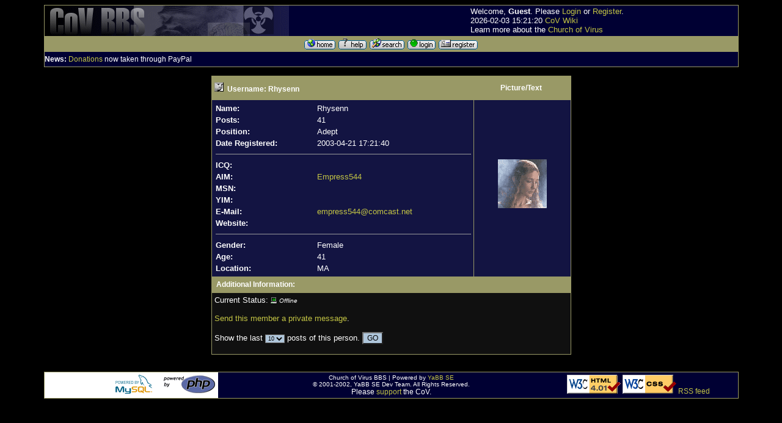

--- FILE ---
content_type: text/html
request_url: http://www.churchofvirus.org/bbs/index.php?board=5;action=viewprofile;user=Rhysenn
body_size: 11789
content:
<!DOCTYPE HTML PUBLIC "-//W3C//DTD HTML 4.01 Transitional//EN"> <html> <head> <title>View profile of Rhysenn</title> <link rel="alternate" type="application/rss+xml" title="RSS" href="http://www.churchofvirus.org/bbs/feed.xml"/><style type="text/css"> <!-- /* These take care of the regular links */ A:link        {text-decoration: none; color: #C3C444; background-color: transparent;} A:visited     {text-decoration: none; color: #999966; background-color: transparent; } A:hover       {color: #CC3333; text-decoration: underline overline; background-color: transparent; } /* These take care of the navigation tree links */ .nav          {text-decoration: none; color: #C3C444; background-color: transparent;} .nav:link     {text-decoration: none; color: #C3C444; background-color: transparent;} .nav:visited  {text-decoration: none; color: #999966; background-color: transparent;} .nav:hover    { text-decoration: underline; color: #CC3333; font-weight: bold; background-color: transparent;} .menubar:link     {text-decoration: underline; color: #FFFFFF; background-color: transparent;} .menubar:visited  {text-decoration: underline; color: #FFFFFF; background-color: transparent;} .menubar:hover    {text-decoration: underline; color: #FFFF00; bold; background-color: transparent;} /* Standards */ BODY          {font-family: Verdana, arial, helvetica, serif; font-size:12px;} TABLE       {empty-cells: show } TD            {font-family: Verdana, arial, helvetica, serif; color: #FFFFFF; font-size:12px;} input         {background-color: #AFC6DB; font-family: Verdana,arial, helvetica, serif; font-size: 9pt; color: #000000;} textarea      {background-color: #AFC6DB; font-family: Verdana,arial, helvetica, serif; font-size: 9pt; color: #000000;} select        {background-color: #AFC6DB; font-family: Verdana,arial, helvetica, serif; font-size: 7pt; color: #000000;} /* YaBB Colors */ .windowbg     {background-color: #131442; font-size: 12px; font-family: Verdana, arial, helvetica, serif; color: #FFFFFF;} .windowbg2    {background-color: #101010; font-size: 12px; font-family: Verdana, arial, helvetica, serif; color: #FFFFFF;} .windowbg3    {background-color: #6394BD; font-size: 12px; font-family: Verdana, arial, helvetica, serif; color: #000000;} .windowbg4    {background-color: #330033; font-size: 12px; font-family: Verdana, arial, helvetica, serif; color: #FFFFFF;} .hr           {color: #6394BD; background-color: transparent;} .titlebg      {background-color: #999966; color: #FFFFFF;} .text1        {font-style: normal; font-weight: bold; font-size: 12px; color: #FFFFFF; background-color: transparent;} .catbg        { background-color: #000033; color: #ffffff; font-weight: bold; font-size: 13px; }.bordercolor  {background-color: #999966; font-size: 12px; font-family: Verdana, arial, helvetica, serif;} .quote        {font-size: 12px; font-family: Arial, verdana, helvetica, serif; color: #FFFFFF; background-color: #313131;} .code         {font-size: 10px; font-family: Courier New, helvetica, Times New Roman, serif; color: #000000; background-color: #CCCCCC;} .help         {background-color: transparent; cursor:help; }.meaction     {color: red;}.editor       { width : 100% } --> </style> <meta http-equiv="Content-Type" content="text/html; charset=ISO-8859-1">  <META NAME="description" CONTENT="View profile of Rhysenn"> <META NAME="keywords" CONTENT="PHP, MySQL, bulletin, board, free, open, source, YaBB, yet, another, SE"></head>  <body text="#000000" bgcolor="#000000" link="#0033FF"> <table border="0" width="90%" cellspacing="0" cellpadding="0" bgcolor="#ff0000" class="bordercolor" align="center"><tr><td><table border="0" width="100%" cellspacing="1" cellpadding="0" bgcolor="#6394BD" class="bordercolor" align="center">   <tr>      <td>      <table cellpadding="0" cellspacing="0" border="0" width="100%" align="center">       <tr>          <td valign="middle" align="LEFT" bgcolor="#000033"><a href="/"><img src="bbsbanner.gif" alt="logo" border="0"></a></td>         <td bgcolor="#000033" valign="middle">		<font size="2">Welcome, <b>Guest</b>. Please <a href="http://www.churchofvirus.org/bbs/index.php?board=5;action=login">Login</a> or <a href="http://www.churchofvirus.org/bbs/index.php?board=5;action=register">Register</a>. <BR>2026-02-03 15:21:20 <a href="/wiki">CoV Wiki</a><BR>		Learn more about the <a href="/">Church of Virus</a></font>	</td>       </tr>     </table> 	</td>    </tr>   <tr align="center" valign="middle" bgcolor="#b7bbda">       <td bgcolor="#999966"><font size="1"><a href="http://www.churchofvirus.org/bbs/index.php"><img src="http://www.churchofvirus.org/bbs/YaBBImages/home.gif" alt="Home" border="0"></a> <a href="http://www.churchofvirus.org/bbs/YaBBHelp/index.html" target=_blank><img src="http://www.churchofvirus.org/bbs/YaBBImages/help.gif" alt="Help" border="0"></a> <a href="http://www.churchofvirus.org/bbs/index.php?board=5;action=search"><img src="http://www.churchofvirus.org/bbs/YaBBImages/search.gif" alt="Search" border="0"></a> <a href="http://www.churchofvirus.org/bbs/index.php?board=5;action=login"><img src="http://www.churchofvirus.org/bbs/YaBBImages/login.gif" alt="Login" border="0"></a> <a href="http://www.churchofvirus.org/bbs/index.php?board=5;action=register"><img src="http://www.churchofvirus.org/bbs/YaBBImages/register.gif" alt="Register" border="0"></a></font></td>   </tr>      <tr>          <td width="100%" bgcolor="#000033" height="24">          <b>News:</b> <a href="http://virus.lucifer.com/bbs/support.html" target=_blank>Donations</a> now taken through PayPal    </td>   </tr> </table></td></tr></table><br>    <table width="90%" cellspacing="0" cellpadding="0" border="0" align="center">      <tr>          <td valign="TOP" width="100%">  <table border="0" cellpadding="4" cellspacing="1" bgcolor="#999966" class="bordercolor" align="center">
  <tr>
    <td class="titlebg" colspan="2" bgcolor="#999966">
    <table border="0" cellspacing="0" cellpadding="0" width="100%">
      <tr>
	<td width="220" height="30">
        <img src="http://www.churchofvirus.org/bbs/YaBBImages/profile_sm.gif" alt="" border="0">&nbsp;
        <font size=2 class="text1" color="#FFFFFF"><B>Username: Rhysenn</b></font></td>
	<td align="center" width="200">
        <font size=2 class="text1" color="#FFFFFF"></font></td>
	<td align="center" width="150">
        <font size=2 class="text1" color="#FFFFFF">Picture/Text</font></td>
      </tr>
    </table>
    </td>
  </tr><tr>
    <td bgcolor="#000033" class="windowbg" width="420">
    <table border=0 cellspacing="0" cellpadding="2" width="100%">
      <tr>
	<td><font size=2><b>Name: </b></font></td>
	<td><font size=2>Rhysenn</font></td>
	</tr><tr>
	
        <td><font size=2><b>Posts: </b></font></td>
        <td><font size=2>41</font></td>
      </tr><tr>
        <td><font size=2><b>Position: </b></font></td>
        <td><font size=2>Adept</font></td>
      </tr><tr>
	
        <td><font size=2><b>Date Registered: </b></font></td>
        <td><font size=2>2003-04-21 17:21:40</font></td>
      </tr><tr>
	<td colspan="2"><hr size="1" width="100%" class="windowbg3"></td>
      </tr><tr>
        <td><font size=2><b>ICQ:</b></font></td>
        <td><font size=2><a href="http://www.churchofvirus.org/bbs/index.php?board=5;action=icqpager;UIN=" target=_blank></a></font></td>
      </tr><tr>
        <td><font size=2><b>AIM: </b></font></td>
        <td><font size=2><a href="aim:goim?screenname=Empress544&amp;message=Hi.+Are+you+there?">Empress544</a></font></td>
      </tr><tr>
      <td><font size=2><b>MSN: </b></font></td>
        <td><font size=2></font></td>
      </tr><tr>
        <td><font size=2><b>YIM: </b></font></td>
        <td><font size=2><a href="http://edit.yahoo.com/config/send_webmesg?.target="></a></font></td>
      </tr><tr>
	<td><font size=2><b>E-Mail: </b></font></td>
	<td><font size=2><a href="mailto:empress544@comcast.net">empress544@comcast.net</a></font></td>
      </tr><tr>
        <td><font size=2><b>Website: </b></font></td>
        <td><font size=2><a href="" target=_blank></a></font></td>
      </tr><tr>
	<td colspan="2"><hr size="1" width="100%" class="windowbg3"></td>
      </tr><tr>
	<td><font size=2><b>Gender: </b></font></td>
	<td><font size=2>Female</font></td>
      </tr><tr>
        <td><font size=2><b>Age:</b></font></td>
        <td><font size=2>41</font> &nbsp; </td>
      </tr><tr>
        <td><font size=2><b>Location: </b></font></td>
        <td><font size=2>MA</font></td>
      </tr>
    </table>
    </td>
    <td bgcolor="#000033" class="windowbg" valign="middle" align="center" width="150">
    <img src="http://www.churchofvirus.org/bbs/YaBBImages/avatars/galadriel.gif" border="0" alt=""><BR><BR>
    <font size=2></font></td>
  </tr><tr>
    <td class="titlebg" bgcolor="#999966" colspan="2" height="25">
    &nbsp;<font size=2 class="text1" color="#FFFFFF"><b>Additional Information:</b></font></td>
  </tr><tr>
    <td colspan="2" bgcolor="#000000" class="windowbg2" valign="middle">
    <form action="http://www.churchofvirus.org/bbs/index.php?board=5;action=usersrecentposts;userid=1707;user=Rhysenn" method="POST">
    <font size=2>
    Current Status: <i><img src="http://www.churchofvirus.org/bbs/YaBBImages/useroff.gif" alt="" border="0" align="absmiddle"></a><font size=1> Offline</font></i><BR><BR>
    <a href="http://www.churchofvirus.org/bbs/index.php?board=5;action=imsend;to=Rhysenn">Send this member a private message</a>.<BR><BR>
    Show the last <select name="viewscount" size="1">
     <option value="5">5</option>
     <option value="10" selected>10</option>
     <option value="50">50</option>
     <option value="0">All</option>
    </select> posts of this person. <input type=submit value="GO">
	 </font></form></td>
  </tr>
</table>        </td>       </tr>     </table> <table border="0" cellspacing="0" cellpadding="0" width="90%" align="center"><tr><td align="right" nowrap><br></td></tr></table><br><table border="0" width="90%" cellspacing="0" cellpadding="0" bgcolor="#999966" class="bordercolor" align="center"><tr><td><table border="0" width="100%" cellspacing="1" cellpadding="0" bgcolor="#999966" class="bordercolor" align="center">   <tr>      <td>      <table border="0" width="100%" cellpadding="3" cellspacing="0" bgcolor="#FFFFFF">       <tr>          <td valign="middle" align="right" bgcolor="#ffffff" width="25%">           <a href="http://www.mysql.com"><img border="0"         src="/bbs/YaBBImages/mysql.gif"         alt="Powered by MySQL" height="31" width="88"></a>         <a href="http://www.php.net"><img border="0"         src="/bbs/YaBBImages/php.gif"         alt="Powered by PHP" height="31" width="88"></a>                  </td>         <td bgcolor="#000033" valign="middle" align="center" width="50%">          <font face="Verdana, Arial" size="1"> Church of Virus BBS | Powered by <a href="http://www.yabb.info/index.php?affiliate=Church of Virus BBS;l=http://www.churchofvirus.org/bbs;v=YaBB SE 1.3.0" target="_blank">YaBB SE</a><BR>
&copy; 2001-2002, YaBB SE Dev Team. All Rights Reserved.</font> <br>	Please <a href="support.html">support</a> the CoV.        </td>          <td bgcolor="#000033" valign="middle" align="left" width="25%">           <a href="http://validator.w3.org/check/referer"><img border="0"         src="/bbs/YaBBImages/vhtml.gif"         alt="Valid HTML 4.01!" height="31" width="88"></a>         <a href="http://jigsaw.w3.org/css-validator/check/referer"><img border="0"         src="/bbs/YaBBImages/vcss.gif"         alt="Valid CSS!" height="31" width="88"></a>        <a href="http://www.churchofvirus.org/bbs/feed.xml">RSS feed</a></td>       </tr>         </table>     </td>  </tr> </table> </td></tr></table></body> </html>